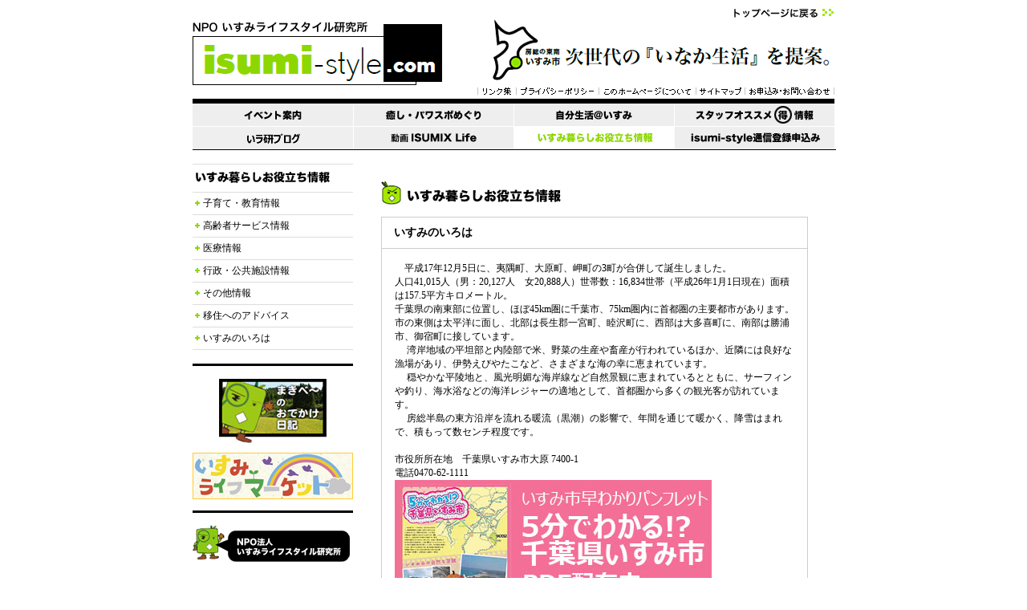

--- FILE ---
content_type: text/html
request_url: http://isumistyle.sakura.ne.jp/oyakudachi/iroha.html
body_size: 23554
content:
<!DOCTYPE html PUBLIC "-//W3C//DTD XHTML 1.0 Transitional//EN"
 "http://www.w3.org/TR/xhtml1/DTD/xhtml1-transitional.dtd">
<html xmlns="http://www.w3.org/1999/xhtml" xml:lang="ja" lang="ja">

<head>
<meta http-equiv="Content-Type" content="text/html; charset=shift_jis" />
<title>isumi-style.com いすみ暮らしお役立ち情報</title>
<meta name="Keywords" content="いすみ市,千葉,房総,外房,九十九里,田舎暮らし,里山,まちづくり,いラ研" />
<meta name="Description" content="千葉県いすみ市で、豊かな自然環境をいかし、元気で活力ある「まちづくり」を進めているNPOいすみライフスタイル研究所の情報サイトです。いすみの魅力的なスポットや人々のライフスタイルを紹介しながら、移住・定住を応援しています。" />
<link rel="stylesheet" href="../main.css" type="text/css" />
<script type="text/javascript" src="/js/jquery-1.7.1.min.js"></script>
<script type="text/javascript" src="/js/jquery.easing.1.3.js"></script>
<script type="text/javascript" src="/js/jquery.scrollTo.js"></script>
<script type="text/javascript" src="/js/4isumi-style.js"></script>
<script type="text/javascript">
function MM_swapImgRestore() { //v3.0
  var i,x,a=document.MM_sr; for(i=0;a&&i<a.length&&(x=a[i])&&x.oSrc;i++) x.src=x.oSrc;
}
function MM_preloadImages() { //v3.0
  var d=document; if(d.images){ if(!d.MM_p) d.MM_p=new Array();
    var i,j=d.MM_p.length,a=MM_preloadImages.arguments; for(i=0; i<a.length; i++)
    if (a[i].indexOf("#")!=0){ d.MM_p[j]=new Image; d.MM_p[j++].src=a[i];}}
}

function MM_findObj(n, d) { //v4.01
  var p,i,x;  if(!d) d=document; if((p=n.indexOf("?"))>0&&parent.frames.length) {
    d=parent.frames[n.substring(p+1)].document; n=n.substring(0,p);}
  if(!(x=d[n])&&d.all) x=d.all[n]; for (i=0;!x&&i<d.forms.length;i++) x=d.forms[i][n];
  for(i=0;!x&&d.layers&&i<d.layers.length;i++) x=MM_findObj(n,d.layers[i].document);
  if(!x && d.getElementById) x=d.getElementById(n); return x;
}

function MM_swapImage() { //v3.0
  var i,j=0,x,a=MM_swapImage.arguments; document.MM_sr=new Array; for(i=0;i<(a.length-2);i+=3)
   if ((x=MM_findObj(a[i]))!=null){document.MM_sr[j++]=x; if(!x.oSrc) x.oSrc=x.src; x.src=a[i+2];}
}
</script>
</head>
<body onload="MM_preloadImages('../news/images/top_isumiguide_on.jpg')">
<div id="fb-root"></div>
<script>(function(d, s, id) {
  var js, fjs = d.getElementsByTagName(s)[0];
  if (d.getElementById(id)) return;
  js = d.createElement(s); js.id = id;
  js.src = "//connect.facebook.net/ja_JP/all.js#xfbml=1";
  fjs.parentNode.insertBefore(js, fjs);
}(document, 'script', 'facebook-jssdk'));</script>
<div id="outer">
  <table width="800" border="0" cellspacing="0" cellpadding="0">
    <tr>
      <td id="header"><table width="800" border="0" cellspacing="0" cellpadding="0">
        <tr>
          <!-- ＊＊＊＊＊＊＊＊＊＊　ヘッダ　＊＊＊＊＊＊＊＊＊＊ -->
          <td rowspan="3" id="header"><a href="../index.html"><img src="../images/header01.gif" alt="isumi-style.com" width="311" height="129" border="0" /></a></td>          <td><table width="100%"  border="0" cellspacing="0" cellpadding="0">
            <tr>
              <td><img src="../images/header02a.gif" alt="次世代の『いなか生活』を提案" width="352" height="33" /></td>
              <td><a href="../index.html"><img src="../images/header02b.gif" alt="トップページに戻る" width="137" height="33" border="0" /></a></td>
            </tr>
            <tr>
              <td colspan="2"><img src="../images/header02c.gif" alt="次世代の『いなか生活』を提案" width="489" height="71" /></td>
              </tr>
          </table></td>
        </tr>
        <tr>
          <td align="right"><img src="../images/header03.gif" alt="｜" width="45" height="19" /><a href="../link/index.html"><img src="../images/header04.gif" alt="リンク集" width="48" height="19" border="0" /></a><a href="../privacy/index.html"><img src="../images/header05.gif" alt="プライバシーポリシー" width="103" height="19" border="0" /></a><a href="../abouthp/index.html"><img src="../images/header06.gif" alt="このホームページについて" width="121" height="19" border="0" /></a><a href="../sitemap/index.html"><img src="../images/header07.gif" alt="サイトマップ" width="61" height="19" border="0" /></a><a href="../omoushikomi/index.html"><img src="../images/header08.gif" alt="お申込み・お問い合わせ" width="111" height="19" border="0" /></a></td>
        </tr>
        <tr>
          <td><img src="../images/header09.gif" alt="-" width="489" height="6" /></td>
        </tr>
      </table></td>
	  <!-- ＊＊＊＊＊＊＊＊＊＊　/ヘッダ　＊＊＊＊＊＊＊＊＊＊ -->
    </tr>
    <tr>
      <td><a href="../event/index.html"><img src="../images/gmenu01.gif" alt="イベント案内" width="201" height="29" border="0" /></a><a href="../powerspot/index.html"><img src="../images/gmenu02.gif" alt="癒し・パワスポめぐり" width="200" height="29" border="0" /></a><a href="../jibun/index.html"><img src="../images/gmenu03.gif" alt="自分生活@いすみ" width="200" height="29" border="0" /></a><a href="../toku/index.html"><img src="../images/gmenu04.gif" alt="スタッフオススメ  得  情報" width="199" height="29" border="0" /></a></td>
    </tr>
    <tr>
      <td><a href="../tukemusubi/index.html"><img src="../images/gmenu05.gif" alt="いすみつけむすび" width="201" height="28" border="0" /></a><a href="../isumiixlife/index.html"><img src="../images/gmenu06.gif" alt="ISUMIX Life" width="200" height="28" border="0" /></a><a href="index.html"><img src="../images/gmenu07a.gif" alt="いすみ暮らしお役立ち情報" width="200" height="28" border="0" /></a><a href="https://isumistyle.sakura.ne.jp/form-cgi/formhtml.cgi?form=mailmag_ent" target="_blank"><img src="../images/gmenu08.gif" width="199" height="28" border="0" /></a></td>
    </tr>
    <tr>
      <td bgcolor="#000000"><img src="../images/space.gif" width="1" height="1" /></td>
    </tr>
    <tr>
      <td><table width="800" border="0" cellspacing="0" cellpadding="0">
        <tr>
          <td width="200" align="left" valign="top"><table width="200" border="0" cellspacing="0" cellpadding="0">
            <tr>
              <td><img src="../images/space.gif" alt=" " width="1" height="17" /></td>
            </tr>
            <tr>
              <td bgcolor="#DDDDDD"><img src="../images/space.gif" alt=" " width="1" height="1" /></td>
            </tr>
            <tr>
              <td><a href="index.html"><img src="images/menutitle.gif" width="200" height="34" border="0" /></a></td>
            </tr>
            <tr>
              <td bgcolor="#DDDDDD"><img src="../images/space.gif" alt=" " width="1" height="1" /></td>
            </tr>
            <tr>
              <td><table width="200" border="0" cellspacing="0" cellpadding="0">
                <tr>
                  <td><img src="../images/space.gif" alt=" " width="1" height="5" /></td>
                </tr>
                <tr>
                  <td align="left"><table border="0" cellspacing="0" cellpadding="0">
                    <tr align="left" valign="top">
                      <td><img src="../images/dot1.gif" alt="+" width="13" height="11" /></td>
                      <td><div class="sidebar"><a href="kosodate.html">子育て・教育情報</a></div></td>
                    </tr>
                  </table></td>
                </tr>
                <tr>
                  <td><img src="../images/space.gif" alt=" " width="1" height="5" /></td>
                </tr>
                <tr>
                  <td bgcolor="#DDDDDD"><img src="../images/space.gif" alt=" " width="1" height="1" /></td>
            </tr>
              </table></td>
			</tr>
            <tr>
              <td><table width="200" border="0" cellspacing="0" cellpadding="0">
                <tr>
                  <td><img src="../images/space.gif" alt=" " width="1" height="5" /></td>
                </tr>
                <tr>
                  <td align="left"><table border="0" cellspacing="0" cellpadding="0">
                      <tr align="left" valign="top">
                        <td><img src="../images/dot1.gif" alt="+" width="13" height="11" /></td>
                        <td><div class="sidebar"><a href="kourei.html">高齢者サービス情報</a><br />
                        </div></td>
                      </tr>
                  </table></td>
                </tr>
                <tr>
                  <td><img src="../images/space.gif" alt=" " width="1" height="5" /></td>
                </tr>
                <tr>
                  <td bgcolor="#DDDDDD"><img src="../images/space.gif" alt=" " width="1" height="1" /></td>
                </tr>
              </table></td>
            </tr>
            <tr>
              <td><table width="200" border="0" cellspacing="0" cellpadding="0">
                <tr>
                  <td><img src="../images/space.gif" alt=" " width="1" height="5" /></td>
                </tr>
                <tr>
                  <td align="left"><table border="0" cellspacing="0" cellpadding="0">
                      <tr align="left" valign="top">
                        <td><img src="../images/dot1.gif" alt="+" width="13" height="11" /></td>
                        <td><div class="sidebar"><a href="iryou.html">医療情報</a></div></td>
                      </tr>
                  </table></td>
                </tr>
                <tr>
                  <td><img src="../images/space.gif" alt=" " width="1" height="5" /></td>
                </tr>
                <tr>
                  <td bgcolor="#DDDDDD"><img src="../images/space.gif" alt=" " width="1" height="1" /></td>
                </tr>
              </table></td>
            </tr>
            <tr>
              <td><table width="200" border="0" cellspacing="0" cellpadding="0">
                <tr>
                  <td><img src="../images/space.gif" alt=" " width="1" height="5" /></td>
                </tr>
                <tr>
                  <td align="left"><table border="0" cellspacing="0" cellpadding="0">
                      <tr align="left" valign="top">
                        <td><img src="../images/dot1.gif" alt="+" width="13" height="11" /></td>
                        <td><div class="sidebar"><a href="gyousei.html">行政・公共施設情報</a></div></td>
                      </tr>
                  </table></td>
                </tr>
                <tr>
                  <td><img src="../images/space.gif" alt=" " width="1" height="5" /></td>
                </tr>
                <tr>
                  <td bgcolor="#DDDDDD"><img src="../images/space.gif" alt=" " width="1" height="1" /></td>
                </tr>
              </table></td>
            </tr>
            <tr>
              <td><table width="200" border="0" cellspacing="0" cellpadding="0">
                <tr>
                  <td><img src="../images/space.gif" alt=" " width="1" height="5" /></td>
                </tr>
                <tr>
                  <td align="left"><table border="0" cellspacing="0" cellpadding="0">
                      <tr align="left" valign="top">
                        <td><img src="../images/dot1.gif" alt="+" width="13" height="11" /></td>
                        <td><div class="sidebar"><a href="etc.html">その他情報</a></div></td>
                      </tr>
                  </table></td>
                </tr>
                <tr>
                  <td><img src="../images/space.gif" alt=" " width="1" height="5" /></td>
                </tr>
                <tr>
                  <td bgcolor="#DDDDDD"><img src="../images/space.gif" alt=" " width="1" height="1" /></td>
                </tr>
              </table></td>
            </tr>
            <tr>
              <td><table width="200" border="0" cellspacing="0" cellpadding="0">
                <tr>
                  <td><img src="../images/space.gif" alt=" " width="1" height="5" /></td>
                </tr>
                <tr>
                  <td align="left"><table border="0" cellspacing="0" cellpadding="0">
                      <tr align="left" valign="top">
                        <td><img src="../images/dot1.gif" alt="+" width="13" height="11" /></td>
                        <td><div class="sidebar"><a href="ijyuu.html">移住へのアドバイス</a></div></td>
                      </tr>
                  </table></td>
                </tr>
                <tr>
                  <td><img src="../images/space.gif" alt=" " width="1" height="5" /></td>
                </tr>
                <tr>
                  <td bgcolor="#DDDDDD"><img src="../images/space.gif" alt=" " width="1" height="1" /></td>
                </tr>
              </table></td>
            </tr>
            <tr>
              <td><table width="200" border="0" cellspacing="0" cellpadding="0">
                <tr>
                  <td><img src="../images/space.gif" alt=" " width="1" height="5" /></td>
                </tr>
                <tr>
                  <td align="left"><table border="0" cellspacing="0" cellpadding="0">
                      <tr align="left" valign="top">
                        <td><img src="../images/dot1.gif" alt="+" width="13" height="11" /></td>
                        <td><div class="sidebar"><a href="iroha.html">いすみのいろは</a></div></td>
                      </tr>
                  </table></td>
                </tr>
                <tr>
                  <td><img src="../images/space.gif" alt=" " width="1" height="5" /></td>
                </tr>
                <tr>
                  <td bgcolor="#DDDDDD"><img src="../images/space.gif" alt=" " width="1" height="1" /></td>
                </tr>
              </table></td>
            </tr>
            <tr>
              <td><img src="../images/space.gif" alt=" " width="1" height="17" /></td>
            </tr>
            <tr>

              <td bgcolor="#000000"><img src="../images/space.gif" alt=" " width="1" height="3" /></td>

            </tr>

            <tr> 

              <td><img src="images/space.gif" alt=" " width="1" height="16" /></td> 

            </tr> 

            <tr> 

              <td align="center"><a href="http://ameblo.jp/makibeee/" target="_blank"><img src="http://www.isumi-style.com/blog/wp-content/themes/istyle2011/images/makibeee.jpg" alt="まきべ～のおでかけ日記" width="134" height="80" border="0" /></a></td> 

            </tr> 

            <tr> 

              <td><img src="images/space.gif" alt=" " width="1" height="12" /></td> 

            </tr> 

            <tr> 

              <td align="center"><a href="../mkt/index.html"><img src="http://www.isumi-style.com/blog/wp-content/themes/istyle2011/images/mkt.jpg" alt="いすみライフマーケット" width="200" height="58" border="0" /></a></td> 

            </tr> 

            <tr> 

              <td><img src="images/space.gif" alt=" " width="1" height="14" /></td> 

            </tr> 

            <tr>

              <td bgcolor="#000000"><img src="../images/space.gif" alt=" " width="1" height="3" /></td>

            </tr>

            <tr>

              <td><a href="../about/index.html"><img src="../images/menunpo.gif" alt="NPO法人 いすみライフスタイル研究所" width="200" height="61" border="0" /></a></td>

            </tr>

          </table></td>
          <!-- ＊＊＊＊＊＊＊＊＊＊　/メニュー　＊＊＊＊＊＊＊＊＊＊ -->
		  <td width="600" align="left" valign="top"><table width="600" border="0" cellspacing="0" cellpadding="0">
            <tr>
              <td width="35"><img src="../images/space.gif" alt=" " width="35" height="1" /></td>
              <td width="530"><table width="530" border="0" cellspacing="0" cellpadding="0">
                <tr>
                  <td><h1><a href="index.html"><img src="images/title_.gif" alt=" " width="500" height="67" border="0" /></a></h1></td>
                </tr>
                <tr>
                  <td bgcolor="#CCCCCC"><table width="530" border="0" cellspacing="1" cellpadding="0">
                    <tr>
                      <td bgcolor="#FFFFFF"><h2>いすみのいろは</h2></td>
                    </tr>
                    <tr>
                      <td bgcolor="#FFFFFF"><table width="530" border="0" cellspacing="1" cellpadding="15">
                        <tr>
                          <td bgcolor="#FFFFFF" class="c_top">　平成17年12月5日に、夷隅町、大原町、岬町の3町が合併して誕生しました。<br />
                            人口41,015人（男：20,127人　女20,888人）世帯数：16,834世帯（平成26年1月1日現在）面積は157.5平方キロメートル。<br />
                            千葉県の南東部に位置し、ほぼ45km圏に千葉市、75km圏内に首都圏の主要都市があります。<br />
                            市の東側は太平洋に面し、北部は長生郡一宮町、睦沢町に、西部は大多喜町に、南部は勝浦市、御宿町に接しています。<br />
                            　 湾岸地域の平坦部と内陸部で米、野菜の生産や畜産が行われているほか、近隣には良好な漁場があり、伊勢えびやたこなど、さまざまな海の幸に恵まれています。<br />
                            　 穏やかな平陵地と、風光明媚な海岸線など自然景観に恵まれているとともに、サーフィンや釣り、海水浴などの海洋レジャーの適地として、首都圏から多くの観光客が訪れています。<br />
                            　 房総半島の東方沿岸を流れる暖流（黒潮）の影響で、年間を通じて暖かく、降雪はまれで、積もって数センチ程度です。<br />
                            <br />
                            <span class="f12">市役所所在地　千葉県いすみ市大原 7400-1<br />
電話0470-62-1111</span><br>
<a href="../news/isumi_guide.html" onmouseout="MM_swapImgRestore()" onmouseover="MM_swapImage('isumi_guide','','../news/images/top_isumiguide_on.jpg',1)"><img src="../news/images/top_isumiguide.jpg" alt="いすみ早わかり" width="395" height="150" id="isumi_guide" /></a></td>
                        </tr>
                      </table></td>
                    </tr>
                  </table></td>
                </tr>
                <tr>
                  <td class="f12"><img src="../images/space.gif" alt=" " width="1" height="10" /></td>
                </tr>
                <tr>
                  <td class="f12"><table border="0" cellspacing="2" cellpadding="0">
  <tr>
    <td align="right" width="120"><div><script src="//platform.twitter.com/widgets.js" type="text/javascript"></script>
<a href="https://twitter.com/share" class="twitter-share-button">Tweet</a></div></td>
    <td align="right" width="120"><div class="fb-like" data-href="http://www.facebook.com/ISUMISTYLE" data-send="true" data-layout="button_count" data-width="120" data-show-faces="true" data-font="verdana"></div></td>
  </tr>
</table></td>
                </tr>
                <tr>
                  <td class="f12"><img src="../images/space.gif" alt=" " width="1" height="22" /></td>
                </tr>
                <tr>
                  <td class="f12"><h3>いすみ市までのアクセス</h3>
                    <span class="f12b">車</span><br />
館山自動車道市原IC・297号線経由（いすみまで４８ｋｍ　約70分）<br />
東京湾アクアライン木更津北IC409号線・297号線経由（いすみまで５０ｋｍ　約75分）<br />
九十九里道路一宮IC128号線経由<br />
　 <br />
<span class="f12b">電車</span><br />
JR外房線経由　特急利用　東京→大原　約70分<br />
　 <br />
<span class="f12b">高速バス</span><br />
横浜駅→羽田空港→大多喜オリブ→国吉駅→いすみ市役所　約150分<br />
　 <br />
いすみ市内巡回バス（いすみ市内を200円で巡回）が運行しています。<br />
<a href="http://www.city.isumi.lg.jp/shimin/shisetsu/bus/post_170.html" target="_blank">詳しくは、こちら &gt;&gt;</a></td>
                </tr>
                <tr>
                  <td class="f10" id="1"><div align="right" id="toPageTop"><a href="#header">ページトップへ</a><br />
                        <img src="../images/line.gif" width="530" height="29" /></div></td>
                </tr>
                <tr>
                  <td class="f12"><h3>いすみ市の伝統文化</h3>
                    ●大原はだか祭・・・毎年9月23日～24日<br />
                    江戸時代から続く勇壮な祭りで、一番の見所は、五穀豊穣と大漁祈願をした後、十数基の神輿海中でもみ合う「汐ふみ」上半身裸の男たちが海に入り、荒波を受けながら神輿をぶつけあう光景は壮観です。<br />
                    <a href="http://9-2324.com/" target="_blank">詳しくは、こちら &gt;&gt;</a><br />
                    　
                    <br />
                    ●中根六社祭り・・・毎年9月25日<br />
                    東中滝神社、鶴沼神社（松堀）、熊野神社（部田）、四堰神社八幡神社（中滝）、親神八幡神社（押日）六社の祭礼。<br />
                    <a href="http://www.isumi-kankou.com/event/nakane-6.html" target="_blank">詳しくは、こちら &gt;&gt;</a><br />
                    　
                    <br />
                    ●長者・中根十三社秋祭り・・・毎年9月24日～25日<br />
                    天神社（寛文元年(1661) 、小沼の利左衛門屋敷内から旧長者宿の字横町に勧請された、菅原道真を祀る社）を中心とした、皇室の弥栄と五穀豊穣を感謝するまつりです。<br />
                    <a href="http://www.city.isumi.lg.jp/miryoku/bunka/matsuri/post_54.html" target="_blank">詳しくは、こちら &gt;&gt;</a><br />
                    　
                    <br />
                    ●上総十二社祭り・・・毎年9月13日（１２００年以上）<br />
                    約1200年前の大同2年(807年)に始まったと伝えられ、房総半島に多い浜降り神事のなかでも最古の伝統と格式を誇り、現在は一宮町の無形文化財(平成15年4月　千葉県無形民俗文化財)に指定されています。<br />
                    <a href="http://www.tamasaki.org/12/index.htm" target="_blank">詳しくは、こちら &gt;&gt;</a><br />
                    　
                    <br />
                    ●いすみ楊枝<br />
                    江戸時代から伝承され装飾品・茶道用品として知られ、池田和彌氏が平成16年（2004年）には製作技能保持者の証を授与されました。<br />
                    <a href="http://www.chiba-cci.or.jp/c-soft/public_html/dento/d_data/d_05_098.htm" target="_blank">詳しくは、こちら &gt;&gt;</a><br />
                    　
                    <br />
                    ●いすみ市特産品<br />
                    <a href="http://jpsatobunka.net/isumi/isumi04-01.html" target="_blank">詳しくは、こちら &gt;&gt;</a><br />
                    　
                    <br />
                    ●伝統漁<br />
                    <a href="http://jpsatobunka.net/isumi/isumi03-01.html" target="_blank">詳しくは、こちら &gt;&gt;</a></td>
                </tr>
                <tr>
                  <td class="f10" id="2"><div align="right" id="toPageTop"><a href="#header">ページトップへ</a><br />
                        <img src="../images/line.gif" width="530" height="29" /></div></td>
                </tr>
              </table></td>
              <td width="35"><img src="../images/space.gif" alt=" " width="35" height="1" /></td>
            </tr>
          </table></td>
        </tr>
      </table></td>
	</tr>
    <tr>
      <td><img src="../images/space.gif" alt=" " width="1" height="22" /></td>
    </tr>
    <tr>
      <!-- ＊＊＊＊＊＊＊＊＊＊　フッタ　＊＊＊＊＊＊＊＊＊＊ -->
      <td><table width="800" border="0" cellspacing="0" cellpadding="0">
        <tr>
          <td bgcolor="#000000"><img src="../images/space.gif" width="1" height="3" /></td>
        </tr>
        <tr>
          <td><img src="../images/space.gif" width="1" height="5" /></td>
        </tr>
        <tr>
          <td align="center" class="f12">Copyright (C) NPOいすみライフスタイル研究所 all rights reserved. </td>
        </tr>
        <tr>
          <td><img src="../images/space.gif" width="1" height="10" /></td>
        </tr>
      </table></td>
	  <!-- ＊＊＊＊＊＊＊＊＊＊　/フッタ　＊＊＊＊＊＊＊＊＊＊ -->
    </tr>
  </table>
</div><!--outer end-->
</body>
</html>


--- FILE ---
content_type: text/css
request_url: http://isumistyle.sakura.ne.jp/main.css
body_size: 2487
content:
body {
background-color:#FFFFFF;
color:#000000;
margin-left: 0px;
margin-top: 0px;
margin-right: 0px;
margin-bottom: 0px;
}

a:link { text-decoration:underline; color:#598527; }
a{
    text-decoration:underline;
	color:#598527;
    -webkit-transition: 0.5s;
     -moz-transition: 0.5s;
     -o-transition: 0.5s;
     -ms-transition: 0.5s;
     transition: 0.5s;
}
a:hover {
	text-decoration:underline;
	color:#FFA620;
	text-shadow: -1px 1px 5px #FFA620, 1px -1px 5px #FFA620;
	font-weight: bold;
}
a:visited { text-decoration:underline; color:#598527; }

a img {border:none; }
hr {clear: both; height: 1px; }

.f10 {font-size: 10px;line-height: 14px; }
.f12 {font-size: 12px;line-height: 17px; }
.f12b {font-size: 12px;line-height: 17px; font-weight: bold; }
.f14 {font-size: 14px;line-height: 22px; }
.f14b {font-size: 14px;line-height: 22px; font-weight: bold; }

* {font-size: 12px;line-height: 17px; }

.q14b {font-size: 14px;line-height: 17px; font-weight: bold; color:#F7941D; }
.a14b {font-size: 14px;line-height: 17px; font-weight: bold; color:#90C907; }

.c_top {
	font-size: 12px;
	line-height: 17px;
	color: #000000;
}

h2 {
	font-size: 14px;
	line-height: 22px;
	color: #000000;
	font-weight: bold;
	margin-top: 8px;
	margin-bottom: 8px;
	margin-right: 15px;
	margin-left: 15px;
}

h3 {
	font-size: 14px;
	border-left-width: 3px;
	border-left-style: solid;
	border-left-color: #A4E800;
	padding-left: 6px;
	color: #000000;
	line-height: 18px;
	margin-top: 5px;
	margin-bottom: 5px;
	border-bottom-width: 1px;
	border-bottom-style: solid;
	border-bottom-color: #CCCCCC;
	padding-bottom: 1px;
}

h4 {
	font-size: 14px;
	padding-left: 6px;
	color: #000000;
	line-height: 18px;
	margin-top: 2px;
	margin-bottom: 5px;
	border-bottom-width: 1px;
	border-bottom-style: solid;
	border-bottom-color: #CCCCCC;
	padding-bottom: 1px;
}

.d1menu a {
	font-size: 14px;
	line-height: 22px;
	color: #000000;
	font-weight: bold;
	text-decoration:none; 
}


.sidebar a {
	font-size: 12px;
	line-height: 17px;
	color: #000000;
	text-decoration:none; 
}


#outer {
	width: 800px;
	margin: 0 auto;
}

#topnews p{
	font-size: 12px;
	line-height: 20px;
	background-image: url(images/dotted.gif);/*::::: 轤ｹ邱� :::::*/
}

.grn_box {
	margin: 2px;
	padding: 6px;
	border: 2px solid #96CE57;
}

.gry_box {
	margin: 2px;
	padding: 6px;
	border: 1px solid #CCCCCC;
	background-color:#F7F7F7;
	margin-bottom: 10px;
}

.f_gray {
	color: #7F7F7F;
	font-size: 10px;
}
.bg-f {
	background-color: #FFFFFF;
}



--- FILE ---
content_type: application/javascript
request_url: http://isumistyle.sakura.ne.jp/js/4isumi-style.js
body_size: 673
content:
// JavaScript Document for isumi-style.com
// makoto ezaki from epro

//繧ｹ繝�繝ｼ繧ｺ繧ｹ繧ｯ繝ｭ繝ｼ繝ｫ
$(function() {
	//繧ｯ繝ｪ繝�け繧､繝吶Φ繝医�逋ｻ骭ｲ
	$( '#toPageTop a' ) . click( function() {
		//繝壹�繧ｸ繝医ャ繝励∈繧ｹ繧ｯ繝ｭ繝ｼ繝ｫ
		$( "html,body" ) . animate( {'scrollTop': 0},
		2000,'easeInOutExpo' );
	//繝�ヵ繧ｩ繝ｫ繝医う繝吶Φ繝医�繧ｭ繝｣繝ｳ繧ｻ繝ｫ
	return faulse;
	} );
} );

//繝ｩ繧､繝医�繝�け繧ｹ 莠蜷�
$(function() {
  $( '#g_kame a' ).lightBox();
});

//繝ｩ繧､繝医�繝�け繧ｹ 縺ｯ縺ｪ縺上∪
$(function() {
  $( '#g_hana a' ).lightBox();
});

//繝ｩ繧､繝医�繝�け繧ｹ media_img
$(function() {
  $( '#media_img a' ).lightBox();
});
